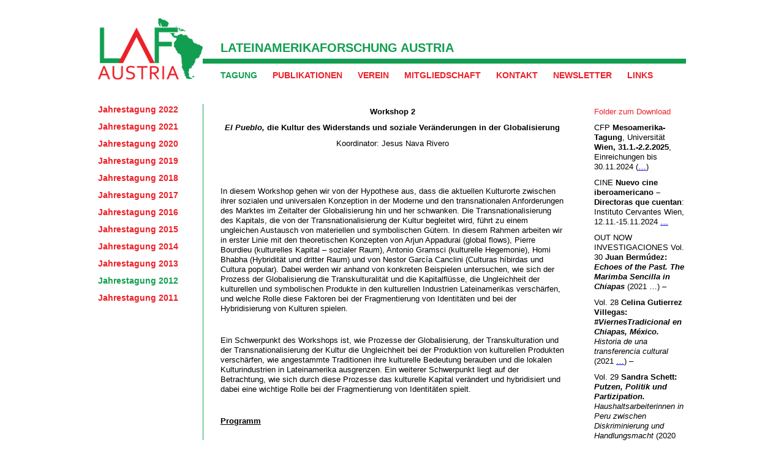

--- FILE ---
content_type: text/html; charset=UTF-8
request_url: https://laf-austria.at/jahrestagung/jahrestagung-2012/workshop-2/el-pueblo-die-kultur-des-widerstands-und-soziale-veranderungen-in-der-globalisierung/
body_size: 8660
content:
<!DOCTYPE html>
<html>
<head>
<meta http-equiv="Content-Type" content="text/html; charset=utf-8">
<!-- <title>Lateinamerikaforschung Austria &raquo; El Pueblo, die Kultur des Widerstands und soziale Veränderungen in der Globalisierung</title> -->
<title>El Pueblo, die Kultur des Widerstands und soziale Veränderungen in der Globalisierung | Lateinamerikaforschung Austria</title>
<link rel="stylesheet" type="text/css" href="https://laf-austria.at/wp-content/themes/laf/style.css">
<link rel="alternate" type="application/rss+xml" title="Lateinamerikaforschung Austria RSS Feed" href="https://laf-austria.at/feed/">
<meta name='robots' content='max-image-preview:large' />
<link rel="alternate" type="application/rss+xml" title="Lateinamerikaforschung Austria &raquo; El Pueblo, die Kultur des Widerstands und soziale Veränderungen in der Globalisierung-Kommentar-Feed" href="https://laf-austria.at/jahrestagung/jahrestagung-2012/workshop-2/el-pueblo-die-kultur-des-widerstands-und-soziale-veranderungen-in-der-globalisierung/feed/" />
<link rel="alternate" title="oEmbed (JSON)" type="application/json+oembed" href="https://laf-austria.at/wp-json/oembed/1.0/embed?url=https%3A%2F%2Flaf-austria.at%2Fjahrestagung%2Fjahrestagung-2012%2Fworkshop-2%2Fel-pueblo-die-kultur-des-widerstands-und-soziale-veranderungen-in-der-globalisierung%2F" />
<link rel="alternate" title="oEmbed (XML)" type="text/xml+oembed" href="https://laf-austria.at/wp-json/oembed/1.0/embed?url=https%3A%2F%2Flaf-austria.at%2Fjahrestagung%2Fjahrestagung-2012%2Fworkshop-2%2Fel-pueblo-die-kultur-des-widerstands-und-soziale-veranderungen-in-der-globalisierung%2F&#038;format=xml" />
<style id='wp-img-auto-sizes-contain-inline-css' type='text/css'>
img:is([sizes=auto i],[sizes^="auto," i]){contain-intrinsic-size:3000px 1500px}
/*# sourceURL=wp-img-auto-sizes-contain-inline-css */
</style>
<style id='wp-emoji-styles-inline-css' type='text/css'>

	img.wp-smiley, img.emoji {
		display: inline !important;
		border: none !important;
		box-shadow: none !important;
		height: 1em !important;
		width: 1em !important;
		margin: 0 0.07em !important;
		vertical-align: -0.1em !important;
		background: none !important;
		padding: 0 !important;
	}
/*# sourceURL=wp-emoji-styles-inline-css */
</style>
<style id='wp-block-library-inline-css' type='text/css'>
:root{--wp-block-synced-color:#7a00df;--wp-block-synced-color--rgb:122,0,223;--wp-bound-block-color:var(--wp-block-synced-color);--wp-editor-canvas-background:#ddd;--wp-admin-theme-color:#007cba;--wp-admin-theme-color--rgb:0,124,186;--wp-admin-theme-color-darker-10:#006ba1;--wp-admin-theme-color-darker-10--rgb:0,107,160.5;--wp-admin-theme-color-darker-20:#005a87;--wp-admin-theme-color-darker-20--rgb:0,90,135;--wp-admin-border-width-focus:2px}@media (min-resolution:192dpi){:root{--wp-admin-border-width-focus:1.5px}}.wp-element-button{cursor:pointer}:root .has-very-light-gray-background-color{background-color:#eee}:root .has-very-dark-gray-background-color{background-color:#313131}:root .has-very-light-gray-color{color:#eee}:root .has-very-dark-gray-color{color:#313131}:root .has-vivid-green-cyan-to-vivid-cyan-blue-gradient-background{background:linear-gradient(135deg,#00d084,#0693e3)}:root .has-purple-crush-gradient-background{background:linear-gradient(135deg,#34e2e4,#4721fb 50%,#ab1dfe)}:root .has-hazy-dawn-gradient-background{background:linear-gradient(135deg,#faaca8,#dad0ec)}:root .has-subdued-olive-gradient-background{background:linear-gradient(135deg,#fafae1,#67a671)}:root .has-atomic-cream-gradient-background{background:linear-gradient(135deg,#fdd79a,#004a59)}:root .has-nightshade-gradient-background{background:linear-gradient(135deg,#330968,#31cdcf)}:root .has-midnight-gradient-background{background:linear-gradient(135deg,#020381,#2874fc)}:root{--wp--preset--font-size--normal:16px;--wp--preset--font-size--huge:42px}.has-regular-font-size{font-size:1em}.has-larger-font-size{font-size:2.625em}.has-normal-font-size{font-size:var(--wp--preset--font-size--normal)}.has-huge-font-size{font-size:var(--wp--preset--font-size--huge)}.has-text-align-center{text-align:center}.has-text-align-left{text-align:left}.has-text-align-right{text-align:right}.has-fit-text{white-space:nowrap!important}#end-resizable-editor-section{display:none}.aligncenter{clear:both}.items-justified-left{justify-content:flex-start}.items-justified-center{justify-content:center}.items-justified-right{justify-content:flex-end}.items-justified-space-between{justify-content:space-between}.screen-reader-text{border:0;clip-path:inset(50%);height:1px;margin:-1px;overflow:hidden;padding:0;position:absolute;width:1px;word-wrap:normal!important}.screen-reader-text:focus{background-color:#ddd;clip-path:none;color:#444;display:block;font-size:1em;height:auto;left:5px;line-height:normal;padding:15px 23px 14px;text-decoration:none;top:5px;width:auto;z-index:100000}html :where(.has-border-color){border-style:solid}html :where([style*=border-top-color]){border-top-style:solid}html :where([style*=border-right-color]){border-right-style:solid}html :where([style*=border-bottom-color]){border-bottom-style:solid}html :where([style*=border-left-color]){border-left-style:solid}html :where([style*=border-width]){border-style:solid}html :where([style*=border-top-width]){border-top-style:solid}html :where([style*=border-right-width]){border-right-style:solid}html :where([style*=border-bottom-width]){border-bottom-style:solid}html :where([style*=border-left-width]){border-left-style:solid}html :where(img[class*=wp-image-]){height:auto;max-width:100%}:where(figure){margin:0 0 1em}html :where(.is-position-sticky){--wp-admin--admin-bar--position-offset:var(--wp-admin--admin-bar--height,0px)}@media screen and (max-width:600px){html :where(.is-position-sticky){--wp-admin--admin-bar--position-offset:0px}}

/*# sourceURL=wp-block-library-inline-css */
</style><style id='wp-block-paragraph-inline-css' type='text/css'>
.is-small-text{font-size:.875em}.is-regular-text{font-size:1em}.is-large-text{font-size:2.25em}.is-larger-text{font-size:3em}.has-drop-cap:not(:focus):first-letter{float:left;font-size:8.4em;font-style:normal;font-weight:100;line-height:.68;margin:.05em .1em 0 0;text-transform:uppercase}body.rtl .has-drop-cap:not(:focus):first-letter{float:none;margin-left:.1em}p.has-drop-cap.has-background{overflow:hidden}:root :where(p.has-background){padding:1.25em 2.375em}:where(p.has-text-color:not(.has-link-color)) a{color:inherit}p.has-text-align-left[style*="writing-mode:vertical-lr"],p.has-text-align-right[style*="writing-mode:vertical-rl"]{rotate:180deg}
/*# sourceURL=https://laf-austria.at/wp-includes/blocks/paragraph/style.min.css */
</style>
<style id='global-styles-inline-css' type='text/css'>
:root{--wp--preset--aspect-ratio--square: 1;--wp--preset--aspect-ratio--4-3: 4/3;--wp--preset--aspect-ratio--3-4: 3/4;--wp--preset--aspect-ratio--3-2: 3/2;--wp--preset--aspect-ratio--2-3: 2/3;--wp--preset--aspect-ratio--16-9: 16/9;--wp--preset--aspect-ratio--9-16: 9/16;--wp--preset--color--black: #000000;--wp--preset--color--cyan-bluish-gray: #abb8c3;--wp--preset--color--white: #ffffff;--wp--preset--color--pale-pink: #f78da7;--wp--preset--color--vivid-red: #cf2e2e;--wp--preset--color--luminous-vivid-orange: #ff6900;--wp--preset--color--luminous-vivid-amber: #fcb900;--wp--preset--color--light-green-cyan: #7bdcb5;--wp--preset--color--vivid-green-cyan: #00d084;--wp--preset--color--pale-cyan-blue: #8ed1fc;--wp--preset--color--vivid-cyan-blue: #0693e3;--wp--preset--color--vivid-purple: #9b51e0;--wp--preset--gradient--vivid-cyan-blue-to-vivid-purple: linear-gradient(135deg,rgb(6,147,227) 0%,rgb(155,81,224) 100%);--wp--preset--gradient--light-green-cyan-to-vivid-green-cyan: linear-gradient(135deg,rgb(122,220,180) 0%,rgb(0,208,130) 100%);--wp--preset--gradient--luminous-vivid-amber-to-luminous-vivid-orange: linear-gradient(135deg,rgb(252,185,0) 0%,rgb(255,105,0) 100%);--wp--preset--gradient--luminous-vivid-orange-to-vivid-red: linear-gradient(135deg,rgb(255,105,0) 0%,rgb(207,46,46) 100%);--wp--preset--gradient--very-light-gray-to-cyan-bluish-gray: linear-gradient(135deg,rgb(238,238,238) 0%,rgb(169,184,195) 100%);--wp--preset--gradient--cool-to-warm-spectrum: linear-gradient(135deg,rgb(74,234,220) 0%,rgb(151,120,209) 20%,rgb(207,42,186) 40%,rgb(238,44,130) 60%,rgb(251,105,98) 80%,rgb(254,248,76) 100%);--wp--preset--gradient--blush-light-purple: linear-gradient(135deg,rgb(255,206,236) 0%,rgb(152,150,240) 100%);--wp--preset--gradient--blush-bordeaux: linear-gradient(135deg,rgb(254,205,165) 0%,rgb(254,45,45) 50%,rgb(107,0,62) 100%);--wp--preset--gradient--luminous-dusk: linear-gradient(135deg,rgb(255,203,112) 0%,rgb(199,81,192) 50%,rgb(65,88,208) 100%);--wp--preset--gradient--pale-ocean: linear-gradient(135deg,rgb(255,245,203) 0%,rgb(182,227,212) 50%,rgb(51,167,181) 100%);--wp--preset--gradient--electric-grass: linear-gradient(135deg,rgb(202,248,128) 0%,rgb(113,206,126) 100%);--wp--preset--gradient--midnight: linear-gradient(135deg,rgb(2,3,129) 0%,rgb(40,116,252) 100%);--wp--preset--font-size--small: 13px;--wp--preset--font-size--medium: 20px;--wp--preset--font-size--large: 36px;--wp--preset--font-size--x-large: 42px;--wp--preset--spacing--20: 0.44rem;--wp--preset--spacing--30: 0.67rem;--wp--preset--spacing--40: 1rem;--wp--preset--spacing--50: 1.5rem;--wp--preset--spacing--60: 2.25rem;--wp--preset--spacing--70: 3.38rem;--wp--preset--spacing--80: 5.06rem;--wp--preset--shadow--natural: 6px 6px 9px rgba(0, 0, 0, 0.2);--wp--preset--shadow--deep: 12px 12px 50px rgba(0, 0, 0, 0.4);--wp--preset--shadow--sharp: 6px 6px 0px rgba(0, 0, 0, 0.2);--wp--preset--shadow--outlined: 6px 6px 0px -3px rgb(255, 255, 255), 6px 6px rgb(0, 0, 0);--wp--preset--shadow--crisp: 6px 6px 0px rgb(0, 0, 0);}:where(.is-layout-flex){gap: 0.5em;}:where(.is-layout-grid){gap: 0.5em;}body .is-layout-flex{display: flex;}.is-layout-flex{flex-wrap: wrap;align-items: center;}.is-layout-flex > :is(*, div){margin: 0;}body .is-layout-grid{display: grid;}.is-layout-grid > :is(*, div){margin: 0;}:where(.wp-block-columns.is-layout-flex){gap: 2em;}:where(.wp-block-columns.is-layout-grid){gap: 2em;}:where(.wp-block-post-template.is-layout-flex){gap: 1.25em;}:where(.wp-block-post-template.is-layout-grid){gap: 1.25em;}.has-black-color{color: var(--wp--preset--color--black) !important;}.has-cyan-bluish-gray-color{color: var(--wp--preset--color--cyan-bluish-gray) !important;}.has-white-color{color: var(--wp--preset--color--white) !important;}.has-pale-pink-color{color: var(--wp--preset--color--pale-pink) !important;}.has-vivid-red-color{color: var(--wp--preset--color--vivid-red) !important;}.has-luminous-vivid-orange-color{color: var(--wp--preset--color--luminous-vivid-orange) !important;}.has-luminous-vivid-amber-color{color: var(--wp--preset--color--luminous-vivid-amber) !important;}.has-light-green-cyan-color{color: var(--wp--preset--color--light-green-cyan) !important;}.has-vivid-green-cyan-color{color: var(--wp--preset--color--vivid-green-cyan) !important;}.has-pale-cyan-blue-color{color: var(--wp--preset--color--pale-cyan-blue) !important;}.has-vivid-cyan-blue-color{color: var(--wp--preset--color--vivid-cyan-blue) !important;}.has-vivid-purple-color{color: var(--wp--preset--color--vivid-purple) !important;}.has-black-background-color{background-color: var(--wp--preset--color--black) !important;}.has-cyan-bluish-gray-background-color{background-color: var(--wp--preset--color--cyan-bluish-gray) !important;}.has-white-background-color{background-color: var(--wp--preset--color--white) !important;}.has-pale-pink-background-color{background-color: var(--wp--preset--color--pale-pink) !important;}.has-vivid-red-background-color{background-color: var(--wp--preset--color--vivid-red) !important;}.has-luminous-vivid-orange-background-color{background-color: var(--wp--preset--color--luminous-vivid-orange) !important;}.has-luminous-vivid-amber-background-color{background-color: var(--wp--preset--color--luminous-vivid-amber) !important;}.has-light-green-cyan-background-color{background-color: var(--wp--preset--color--light-green-cyan) !important;}.has-vivid-green-cyan-background-color{background-color: var(--wp--preset--color--vivid-green-cyan) !important;}.has-pale-cyan-blue-background-color{background-color: var(--wp--preset--color--pale-cyan-blue) !important;}.has-vivid-cyan-blue-background-color{background-color: var(--wp--preset--color--vivid-cyan-blue) !important;}.has-vivid-purple-background-color{background-color: var(--wp--preset--color--vivid-purple) !important;}.has-black-border-color{border-color: var(--wp--preset--color--black) !important;}.has-cyan-bluish-gray-border-color{border-color: var(--wp--preset--color--cyan-bluish-gray) !important;}.has-white-border-color{border-color: var(--wp--preset--color--white) !important;}.has-pale-pink-border-color{border-color: var(--wp--preset--color--pale-pink) !important;}.has-vivid-red-border-color{border-color: var(--wp--preset--color--vivid-red) !important;}.has-luminous-vivid-orange-border-color{border-color: var(--wp--preset--color--luminous-vivid-orange) !important;}.has-luminous-vivid-amber-border-color{border-color: var(--wp--preset--color--luminous-vivid-amber) !important;}.has-light-green-cyan-border-color{border-color: var(--wp--preset--color--light-green-cyan) !important;}.has-vivid-green-cyan-border-color{border-color: var(--wp--preset--color--vivid-green-cyan) !important;}.has-pale-cyan-blue-border-color{border-color: var(--wp--preset--color--pale-cyan-blue) !important;}.has-vivid-cyan-blue-border-color{border-color: var(--wp--preset--color--vivid-cyan-blue) !important;}.has-vivid-purple-border-color{border-color: var(--wp--preset--color--vivid-purple) !important;}.has-vivid-cyan-blue-to-vivid-purple-gradient-background{background: var(--wp--preset--gradient--vivid-cyan-blue-to-vivid-purple) !important;}.has-light-green-cyan-to-vivid-green-cyan-gradient-background{background: var(--wp--preset--gradient--light-green-cyan-to-vivid-green-cyan) !important;}.has-luminous-vivid-amber-to-luminous-vivid-orange-gradient-background{background: var(--wp--preset--gradient--luminous-vivid-amber-to-luminous-vivid-orange) !important;}.has-luminous-vivid-orange-to-vivid-red-gradient-background{background: var(--wp--preset--gradient--luminous-vivid-orange-to-vivid-red) !important;}.has-very-light-gray-to-cyan-bluish-gray-gradient-background{background: var(--wp--preset--gradient--very-light-gray-to-cyan-bluish-gray) !important;}.has-cool-to-warm-spectrum-gradient-background{background: var(--wp--preset--gradient--cool-to-warm-spectrum) !important;}.has-blush-light-purple-gradient-background{background: var(--wp--preset--gradient--blush-light-purple) !important;}.has-blush-bordeaux-gradient-background{background: var(--wp--preset--gradient--blush-bordeaux) !important;}.has-luminous-dusk-gradient-background{background: var(--wp--preset--gradient--luminous-dusk) !important;}.has-pale-ocean-gradient-background{background: var(--wp--preset--gradient--pale-ocean) !important;}.has-electric-grass-gradient-background{background: var(--wp--preset--gradient--electric-grass) !important;}.has-midnight-gradient-background{background: var(--wp--preset--gradient--midnight) !important;}.has-small-font-size{font-size: var(--wp--preset--font-size--small) !important;}.has-medium-font-size{font-size: var(--wp--preset--font-size--medium) !important;}.has-large-font-size{font-size: var(--wp--preset--font-size--large) !important;}.has-x-large-font-size{font-size: var(--wp--preset--font-size--x-large) !important;}
/*# sourceURL=global-styles-inline-css */
</style>

<style id='classic-theme-styles-inline-css' type='text/css'>
/*! This file is auto-generated */
.wp-block-button__link{color:#fff;background-color:#32373c;border-radius:9999px;box-shadow:none;text-decoration:none;padding:calc(.667em + 2px) calc(1.333em + 2px);font-size:1.125em}.wp-block-file__button{background:#32373c;color:#fff;text-decoration:none}
/*# sourceURL=/wp-includes/css/classic-themes.min.css */
</style>
<link rel="https://api.w.org/" href="https://laf-austria.at/wp-json/" /><link rel="alternate" title="JSON" type="application/json" href="https://laf-austria.at/wp-json/wp/v2/pages/1388" /><link rel="EditURI" type="application/rsd+xml" title="RSD" href="https://laf-austria.at/xmlrpc.php?rsd" />
<meta name="generator" content="WordPress 6.9" />
<link rel="canonical" href="https://laf-austria.at/jahrestagung/jahrestagung-2012/workshop-2/el-pueblo-die-kultur-des-widerstands-und-soziale-veranderungen-in-der-globalisierung/" />
<link rel='shortlink' href='https://laf-austria.at/?p=1388' />

</head>

<body>
<div id="maincontainer">

	<div id="head">
    	<div id="logo"><a href="/"><img src="https://laf-austria.at/wp-content/themes/laf/images/logo.png" width="171" height="100" alt="Logo"></a></div>
            <div id="navi">
				<ul id="menu-hauptmenu-deutsch" class="menu"><li id="menu-item-108" class="menu-item menu-item-type-post_type menu-item-object-page current-page-ancestor menu-item-108"><a href="https://laf-austria.at/jahrestagung/">Tagung</a></li>
<li id="menu-item-106" class="menu-item menu-item-type-post_type menu-item-object-page menu-item-106"><a href="https://laf-austria.at/investigaciones/">Publikationen</a></li>
<li id="menu-item-1498" class="menu-item menu-item-type-post_type menu-item-object-page menu-item-1498"><a href="https://laf-austria.at/verein/">Verein</a></li>
<li id="menu-item-1052" class="menu-item menu-item-type-post_type menu-item-object-page menu-item-1052"><a href="https://laf-austria.at/mitgliedschaft/">Mitgliedschaft</a></li>
<li id="menu-item-1499" class="menu-item menu-item-type-post_type menu-item-object-page menu-item-1499"><a href="https://laf-austria.at/kontakt/">Kontakt</a></li>
<li id="menu-item-1651" class="menu-item menu-item-type-post_type menu-item-object-page menu-item-1651"><a href="https://laf-austria.at/newsletter/">Newsletter</a></li>
<li id="menu-item-1500" class="menu-item menu-item-type-post_type menu-item-object-page menu-item-1500"><a href="https://laf-austria.at/links/">Links</a></li>
</ul> 
             </div>
         		<div id="schriftzug">Lateinamerikaforschung Austria</div>
<!--             	<div id="langmenu">
             		<ul>
                		<li><a href="#">Deutsch</a></li>
                    	<li class="strich"><a href="#">Español</a></li>
                	</ul>             
				</div> -->
				</div>
<div id="faux">
	<div id="left">
		<ul id="menu-unbenannt" class="menu"><li id="menu-item-4530" class="menu-item menu-item-type-custom menu-item-object-custom menu-item-4530"><a href="http://laf-austria.at/jahrestagung-jahrestagung-2022/">Jahrestagung 2022</a></li>
<li id="menu-item-4147" class="menu-item menu-item-type-post_type menu-item-object-page menu-item-4147"><a href="https://laf-austria.at/jahrestagung/jahrestagung-2021/">Jahrestagung 2021</a></li>
<li id="menu-item-3895" class="menu-item menu-item-type-post_type menu-item-object-page menu-item-3895"><a href="https://laf-austria.at/jahrestagung/jahrestagung-2020/">Jahrestagung 2020</a></li>
<li id="menu-item-3362" class="menu-item menu-item-type-post_type menu-item-object-page menu-item-3362"><a href="https://laf-austria.at/jahrestagung/jahrestagung-2019/">Jahrestagung 2019</a></li>
<li id="menu-item-3201" class="menu-item menu-item-type-post_type menu-item-object-page menu-item-3201"><a href="https://laf-austria.at/jahrestagung/jahrestagung-2018/">Jahrestagung 2018</a></li>
<li id="menu-item-3132" class="menu-item menu-item-type-post_type menu-item-object-page menu-item-3132"><a href="https://laf-austria.at/jahrestagung/jahrestagung-2017/">Jahrestagung 2017</a></li>
<li id="menu-item-2512" class="menu-item menu-item-type-post_type menu-item-object-page menu-item-2512"><a href="https://laf-austria.at/jahrestagung/jahrestagung-2016/">Jahrestagung 2016</a></li>
<li id="menu-item-2325" class="menu-item menu-item-type-post_type menu-item-object-page menu-item-2325"><a href="https://laf-austria.at/jahrestagung/jahrestagung-2015/">Jahrestagung 2015</a></li>
<li id="menu-item-3118" class="menu-item menu-item-type-post_type menu-item-object-page menu-item-3118"><a href="https://laf-austria.at/jahrestagung/jahrestagung-2014/">Jahrestagung 2014</a></li>
<li id="menu-item-1802" class="menu-item menu-item-type-custom menu-item-object-custom menu-item-1802"><a href="http://laf-austria.at/jahrestagung/jahrestagung-2013">Jahrestagung 2013</a></li>
<li id="menu-item-1755" class="menu-item menu-item-type-post_type menu-item-object-page current-page-ancestor menu-item-1755"><a href="https://laf-austria.at/jahrestagung/jahrestagung-2012/">Jahrestagung 2012</a></li>
<li id="menu-item-1756" class="menu-item menu-item-type-post_type menu-item-object-page menu-item-1756"><a href="https://laf-austria.at/jahrestagung/jahrestagung-2011/">Jahrestagung 2011</a></li>
</ul>  
    </div>

	<div id="content">
				<p align="center"><strong>Workshop 2</strong></p>
<p align="center"><strong><em>El Pueblo, </em></strong><strong>die Kultur des Widerstands und soziale Veränderungen in der Globalisierung</strong></p>
<p align="center">Koordinator: Jesus Nava Rivero</p>
<p>&nbsp;</p>
<p>&nbsp;</p>
<p>In diesem Workshop gehen wir von der Hypothese aus, dass die aktuellen Kulturorte zwischen ihrer sozialen und universalen Konzeption in der Moderne und den transnationalen Anforderungen des Marktes im Zeitalter der Globalisierung hin und her schwanken. Die Transnationalisierung des Kapitals, die von der Transnationalisierung der Kultur begleitet wird, führt zu einem ungleichen Austausch von materiellen und symbolischen Gütern. In diesem Rahmen arbeiten wir in erster Linie mit den theoretischen Konzepten von Arjun Appadurai (global flows), Pierre Bourdieu (kulturelles Kapital – sozialer Raum), Antonio Gramsci (kulturelle Hegemonie), Homi Bhabha (Hybridität und dritter Raum) und von Nestor García Canclini (Culturas híbirdas und Cultura popular). Dabei werden wir anhand von konkreten Beispielen untersuchen, wie sich der Prozess der Globalisierung die Transkulturalität und die Kapitalflüsse, die Ungleichheit der kulturellen und symbolischen Produkte in den kulturellen Industrien Lateinamerikas verschärfen, und welche Rolle diese Faktoren bei der Fragmentierung von Identitäten und bei der Hybridisierung von Kulturen spielen.</p>
<p>&nbsp;</p>
<p>Ein Schwerpunkt des Workshops ist, wie Prozesse der Globalisierung, der Transkulturation und der Transnationalisierung der Kultur die Ungleichheit bei der Produktion von kulturellen Produkten verschärfen, wie angestammte Traditionen ihre kulturelle Bedeutung berauben und die lokalen Kulturindustrien in Lateinamerika ausgrenzen. Ein weiterer Schwerpunkt liegt auf der Betrachtung, wie sich durch diese Prozesse das kulturelle Kapital verändert und hybridisiert und dabei eine wichtige Rolle bei der Fragmentierung von Identitäten spielt.</p>
<p>&nbsp;</p>
<p><strong><span style="text-decoration: underline;">Programm</span></strong></p>
<p><strong><em> </em></strong></p>
<p><strong><em>Einleitung</em></strong></p>
<p>&nbsp;</p>
<p>Jesus Nava Rivero</p>
<p><em>El Pueblo</em>, die Kultur des Widerstands und soziale Veränderungen in der Globalisierung</p>
<p>(maximal 10 Minuten)</p>
<p><strong> </strong></p>
<p><strong>Vorträge</strong></p>
<p><strong> </strong></p>
<p>Josefina Alvarez-Dobinger</p>
<p>Mujeres en las Artes “Leticia de Oyuela: Laboratorio que narra sus experiencias sobre la evidencia de la producción artística realizada por mujeres en Honduras y su lucha por el derecho a la cultura.</p>
<p>&nbsp;</p>
<p>Sarah Lappöhn</p>
<p>Agieren die Madres de Plaza de Mayo und die H.I.J.O.S. im selben Raum?</p>
<p>&nbsp;</p>
<p>Ingrid Fankhauser</p>
<p>Der Körper als Schauplatz. Der Wandel vom Heldenportrait zum Selbstportrait in der</p>
<p>kubanischen Fotografie.</p>
<p>&nbsp;</p>
<p>Therese Kirchner</p>
<p>Das interkulturelle und bilinguale Schulprojekt „Abya Yala“ in Lago Agrio – Sucumbios –<strong> </strong>Ecuador</p>
<p>&nbsp;</p>
<p>Sebastian Garbe</p>
<p>„Deskolonisierung in Lateinamerika – zwischen Theorie und Praxis“</p>
<p><strong> </strong></p>
<p>Manuel Silva-Ferrer</p>
<p>El efecto Venezuela, o el nuevo debut del Estado Mágico. Migraciones culturales en tiempos de globalización.</p>
<p><strong> </strong></p>
<p><strong>Dokumentarfilm </strong></p>
<p>(mit einer anschließenden kurzen Diskussion auf Spanisch)</p>
<p>&nbsp;</p>
<p>Tejiendo sueños de cultura. Red Cultural de Agua Blanca (Colombia 2011, 15 min)</p>
<p>Sprache Spanisch</p>
<p>Regisseur: Eduardo Montenegro</p>
<p><strong> </strong></p>
<p><strong>Poster Präsentation </strong></p>
<p>In Rahmen des Seminars “Estudios Culturales” (Sommersemester 2012) stellen die Studierenden des Instituts für Internationale Entwicklung der Universität Wien ihre Seminararbeiten (Poster) vor. (Maximal 25 Minuten)</p>
<p><strong> </strong></p>
<p><strong>Ausstellung </strong>(wissenschaftliche Poster)</p>
<p>re.mapping.latinoamerica.</p>
                
	</div>
   
	<div id="right">
    	 			<div class="textwidget"><p><a style="text-decoration:none; color:#ec2028;" href=http://laf-austria.at/wp-content/uploads/2012/10/laf_folder_web.pdf target=_blank>Folder zum Download</a></p></div>
		  <h1 style="display:none">Mesoamerika-Tagung Wien</h1>			<div class="textwidget"><p>CFP <strong>Mesoamerika-Tagung</strong>, Universität <strong>Wien, 31.1.-2.2.2025</strong>, Einreichungen bis 30.11.2024 (<a href="https://ksa.univie.ac.at/Institut/Veranstaltungen/weitere-veranstaltungen/mesoamerikanistik-tagung-2025/">&#8230;</a>)</p>
</div>
		  <h1 style="display:none">Nuevo cine iberoamericano 2024 noviembre</h1>			<div class="textwidget"><p>CINE <strong>Nuevo cine iberoamericano &#8211; Directoras que cuentan</strong>: Instituto Cervantes Wien, 12.11.-15.11.2024 <a href="https://cultura.cervantes.es/viena/es/La-civil/171723">…</a></p>
</div>
		  <h1 style="display:none">Investigaciones 28-30</h1>			<div class="textwidget"><p>OUT NOW INVESTIGACIONES Vol. 30 <strong>Juan Bermúdez: <em>Echoes of the Past. The Marimba Sencilla in Chiapas</em> </strong>(2021 &#8230;) &#8211;</p>
<p>Vol. 28 <strong>Celina Gutierrez Villegas: <em>#ViernesTradicional en Chiapas, México. </em></strong><em>Historia de una transferencia cultural </em>(2021 <a href="http://www.praesens.at/praesens2013/la-iniciativa-viernestradicional-en-chiapas-mexico/">&#8230;</a>) &#8211;</p>
<p>Vol. 29 <strong>Sandra Schett: <em>Putzen, Politik und Partizipation. </em></strong><em>Haushaltsarbeiterinnen in Peru zwischen Diskriminierung und Handlungsmacht</em> (2020  <a href="http://www.praesens.at/praesens2013/?p=7520">&#8230;</a>)</p>
</div>
		  
<p>LIBROS<strong> Verónica Gerber Bicecci (MX) en Viena</strong><em>,</em> 29.-30.4.2024, Literaturhaus und Romanistik U Wien (<a href="https://www.translators.at/news/veronica-gerber-bicecci-ins-deutsche-uebersetzt-von-birgit-weilguny/">...</a>)</p>
  
<p>CONFERENCIA <strong>Avances y desafíos de la marea verde. Un diálogo entre Argentina y México</strong>, 13.3.2023, IHEAL Paris <a href="http://www.iheal.univ-paris3.fr/fr/agenda/avances-y-desaf%C3%ADos-de-la-marea-verde">(...)</a><br></p>
  <h1 style="display:none">Buch Chile 2022-12</h1>			<div class="textwidget"><p>BUCH <em><strong>Mujer &#8211; migración &#8211; transculturalidad. Literatura latinoamericana y traducción</strong></em><strong>: <em>Festschrift für Erna Pfeiffer</em></strong>, eds. E. Baldauf-Sommerbauer &amp; H. Fernández (Münster: LIT, 2023) <a href="https://www.lit-verlag.de/isbn/978-3-643-51147-8">…</a></p>
</div>
		  
<p>ENTREVISTAS <strong>Tardes de Literatura - Erna Pfeiffer</strong> (U Graz) conversando con <a href="https://www.youtube.com/watch?v=oBoVSYOmg8Y">Margo GLANTZ</a> - Alicia KOZAMEH - Carmen BOULLOSA - Susana SZWARC (<a href="https://www.lai-stmk.at/">...</a>)</p>
  
<p></p>
  
<p><strong>ADLAF-Tagung</strong> 2023 “Umweltgerechtigkeit”, Berlin <a href="https://adlaf.de/de/tagungen/adlaf-tagung-2023/">...</a> </p>
  
<p>CONFERENCE <strong>Competing Memories ... in the Caribbean</strong>. 29-31 March 2023, U Bonn <a href="http://caribbeanresearch.net/wp-content/uploads/2023/02/Competing-Memories_Program_FINAL.pdf">...</a></p>
  
<p></p>
  <h1 style="display:none">Buch Historias cruzadas 2019_10</h1>			<div class="textwidget"><p>BUCH <strong>Berthold Molden, ed. <em>Gekreuzte </em></strong><strong><em>Geschichten. Erfahrungen des Exils in Mexiko und Österreich</em>. </strong>Wien: bahoe books 2019 (<a href="http://www.bahoebooks.net/start_de.php?action=201&amp;id=104">…</a>)</p>
</div>
		  
<p></p>
  
<p></p>
  
<p></p>
  
<p></p>
  			<div class="textwidget"></div>
		     </div>

	<div id="fuss">
		&nbsp;
	</div>
</div>	 
	</div>
    
<script type="speculationrules">
{"prefetch":[{"source":"document","where":{"and":[{"href_matches":"/*"},{"not":{"href_matches":["/wp-*.php","/wp-admin/*","/wp-content/uploads/*","/wp-content/*","/wp-content/plugins/*","/wp-content/themes/laf/*","/*\\?(.+)"]}},{"not":{"selector_matches":"a[rel~=\"nofollow\"]"}},{"not":{"selector_matches":".no-prefetch, .no-prefetch a"}}]},"eagerness":"conservative"}]}
</script>
<script id="wp-emoji-settings" type="application/json">
{"baseUrl":"https://s.w.org/images/core/emoji/17.0.2/72x72/","ext":".png","svgUrl":"https://s.w.org/images/core/emoji/17.0.2/svg/","svgExt":".svg","source":{"concatemoji":"https://laf-austria.at/wp-includes/js/wp-emoji-release.min.js?ver=6.9"}}
</script>
<script type="module">
/* <![CDATA[ */
/*! This file is auto-generated */
const a=JSON.parse(document.getElementById("wp-emoji-settings").textContent),o=(window._wpemojiSettings=a,"wpEmojiSettingsSupports"),s=["flag","emoji"];function i(e){try{var t={supportTests:e,timestamp:(new Date).valueOf()};sessionStorage.setItem(o,JSON.stringify(t))}catch(e){}}function c(e,t,n){e.clearRect(0,0,e.canvas.width,e.canvas.height),e.fillText(t,0,0);t=new Uint32Array(e.getImageData(0,0,e.canvas.width,e.canvas.height).data);e.clearRect(0,0,e.canvas.width,e.canvas.height),e.fillText(n,0,0);const a=new Uint32Array(e.getImageData(0,0,e.canvas.width,e.canvas.height).data);return t.every((e,t)=>e===a[t])}function p(e,t){e.clearRect(0,0,e.canvas.width,e.canvas.height),e.fillText(t,0,0);var n=e.getImageData(16,16,1,1);for(let e=0;e<n.data.length;e++)if(0!==n.data[e])return!1;return!0}function u(e,t,n,a){switch(t){case"flag":return n(e,"\ud83c\udff3\ufe0f\u200d\u26a7\ufe0f","\ud83c\udff3\ufe0f\u200b\u26a7\ufe0f")?!1:!n(e,"\ud83c\udde8\ud83c\uddf6","\ud83c\udde8\u200b\ud83c\uddf6")&&!n(e,"\ud83c\udff4\udb40\udc67\udb40\udc62\udb40\udc65\udb40\udc6e\udb40\udc67\udb40\udc7f","\ud83c\udff4\u200b\udb40\udc67\u200b\udb40\udc62\u200b\udb40\udc65\u200b\udb40\udc6e\u200b\udb40\udc67\u200b\udb40\udc7f");case"emoji":return!a(e,"\ud83e\u1fac8")}return!1}function f(e,t,n,a){let r;const o=(r="undefined"!=typeof WorkerGlobalScope&&self instanceof WorkerGlobalScope?new OffscreenCanvas(300,150):document.createElement("canvas")).getContext("2d",{willReadFrequently:!0}),s=(o.textBaseline="top",o.font="600 32px Arial",{});return e.forEach(e=>{s[e]=t(o,e,n,a)}),s}function r(e){var t=document.createElement("script");t.src=e,t.defer=!0,document.head.appendChild(t)}a.supports={everything:!0,everythingExceptFlag:!0},new Promise(t=>{let n=function(){try{var e=JSON.parse(sessionStorage.getItem(o));if("object"==typeof e&&"number"==typeof e.timestamp&&(new Date).valueOf()<e.timestamp+604800&&"object"==typeof e.supportTests)return e.supportTests}catch(e){}return null}();if(!n){if("undefined"!=typeof Worker&&"undefined"!=typeof OffscreenCanvas&&"undefined"!=typeof URL&&URL.createObjectURL&&"undefined"!=typeof Blob)try{var e="postMessage("+f.toString()+"("+[JSON.stringify(s),u.toString(),c.toString(),p.toString()].join(",")+"));",a=new Blob([e],{type:"text/javascript"});const r=new Worker(URL.createObjectURL(a),{name:"wpTestEmojiSupports"});return void(r.onmessage=e=>{i(n=e.data),r.terminate(),t(n)})}catch(e){}i(n=f(s,u,c,p))}t(n)}).then(e=>{for(const n in e)a.supports[n]=e[n],a.supports.everything=a.supports.everything&&a.supports[n],"flag"!==n&&(a.supports.everythingExceptFlag=a.supports.everythingExceptFlag&&a.supports[n]);var t;a.supports.everythingExceptFlag=a.supports.everythingExceptFlag&&!a.supports.flag,a.supports.everything||((t=a.source||{}).concatemoji?r(t.concatemoji):t.wpemoji&&t.twemoji&&(r(t.twemoji),r(t.wpemoji)))});
//# sourceURL=https://laf-austria.at/wp-includes/js/wp-emoji-loader.min.js
/* ]]> */
</script>
</body>
</html>

--- FILE ---
content_type: text/css
request_url: https://laf-austria.at/wp-content/themes/laf/style.css
body_size: -79
content:
/*
Theme Name: LAF
Theme URL:
Description:
Version:
Author: Michael Giongo
*/

/* Die */

@import url("styles/screen.css");
@import url("styles/print.css") print;

--- FILE ---
content_type: text/css
request_url: https://laf-austria.at/wp-content/themes/laf/styles/screen.css
body_size: 1157
content:
@charset "utf-8";

/* Layout */

* { margin:0; padding:0; }
html, body { height:100%; }
body { font-family:Verdana, Geneva, sans-serif; color:#121212; }
img { border:0px none; /* vertical-align:bottom; */ }
#maincontainer { width:960px; margin:0 auto; min-height:100%; margin-top:30px; }
#head { width:960px; height:100px; margin-bottom:40px; position:relative; }
/* #crumbs { width:960px; height:20px; margin-bottom:50px; position:relative; font-size:0.7em; } */
#logo { width:171px; float:left; height:100px;}
#navi { background-image:url(../images/bg-head.gif); background-repeat:repeat-x; width:789px; height:100px; float:right; }
#content { width:561px; float:left; padding-right:10px; min-height:100%; }
#schriftzug { position:absolute; left:200px; bottom:40px; text-transform:uppercase; font-weight:bold; font-family:Helvetica, Arial, sans-serif; color:#119e50; font-size:20px; }
#fuss { background-image:url(../images/bg-fuss.gif); background-repeat:repeat-x; clear:both; height:50px; position:relative; }

#faux { background-image:url(../images/main-strich.gif); background-repeat:repeat-y; }

/* Linke Spalte */

#left { width:190px; min-height:100%; float:left; padding-right:10px; }

/* Rechte Spalte */

#right { width:150px; float:right; min-height:100%; }

/* Breadcrumbs 

#crumbs a { color:#ec2028; text-decoration:none; }
.breadcrumbs-plus {  }

*/

/* Sprachenmenü */

#langmenu { position:absolute; right:0px; bottom:40px; text-transform:uppercase; font-family:Helvetica, Arial, sans-serif; font-size:12px; }
#langmenu ul { list-style-type:none; }
#langmenu li { display:inline; }
#langmenu li.strich { border-left:1px solid #ccc; padding-left:5px; }
#langmenu a { text-decoration:none; color:#ec2028; text-transform:uppercase; font-family:Helvetica, Arial, sans-serif; color:#119e50; }

/* Horizontales Menü (Hauptmenü) */

#navi ul { list-style-type:none; margin-top:85px; width:100%; text-align:left; margin-left:29px; }
#navi li { float:left; position:relative; padding-right:25px; }
#navi ul li a { text-decoration:none; color:#ec2028; display:block; text-transform:uppercase; font-size:14px; font-weight:bold; font-family:Helvetica, Arial, sans-serif;  }
#navi a:hover { border-bottom:3px solid #119e50; }
#navi .current-menu-item a { color:#119e50; }
#navi .current-page-ancestor a { color:#119e50; }
#navi a:active, a:focus { outline: none; }

/*
#fuss ul { position:absolute; list-style-type:none; text-align:left; bottom:35px; right:0px; }
#fuss li { float:left; position:relative; padding-left:25px; }
#fuss ul li a { text-decoration:none; color:#ec2028; display:block; text-transform:uppercase; font-weight:bold; font-family:Helvetica, Arial, sans-serif; }
#fuss .current-menu-item a { color:#119e50; }
#fuss a:active, a:focus { outline: none; }
*/

/* Vertikales Menü (Metamenü) */

#left ul { list-style-type:none; text-align:left; }
#left li { margin:0px 0px 10px 0px; }
#left ul li a { text-decoration:none; color:#ec2028; font-size:14px; font-weight:bold; font-family:Helvetica, Arial, sans-serif; }
#left .current-menu-item a { color:#119e50; }
#left .current-page-ancestor a { color:#119e50; }
#left a:active, a:focus { outline: none; }
#left a:hover { border-bottom:3px solid #119e50; }

/* *** Textauszeichnungen *** */

/* Überschriften */

h1 { font-family:Arial, Helvetica, sans-serif; color:#119e50; font-size:16px; padding-top:0px; }
h2 { font-family:Arial, Helvetica, sans-serif; color:#000000; font-size:16px; padding-top:4px; }
h3 { font-family:Arial, Helvetica, sans-serif; color:#666666; font-size:14px; padding-top:8px; }
h4 { font-family:Arial, Helvetica, sans-serif; color:#666666; font-size:14px; padding-top:4px; }
th { font-family:Arial, Helvetica, sans-serif; color:#119e50; font-size:14px; padding-bottom:4px; text-transform:uppercase; font-weight:bold; }
#ctabs .nav li a.current { color:#119e50;}

/* Absätze */

p, #content ul { color:#000; font-size:13px; line-height:1.3em; padding-top:5px; margin-bottom:5px; }
p, #content li { line-height:1.3em; }
hr { border:0px; height:1px; background:#119e50; margin-top:10px; margin-bottom:10px; }

/* Vertikale Strukturierung */

.clearing { clear:both; }

/* Bildpositionen */

.bildlinks { float:left; margin-right:10px; margin-bottom:10px; border:1px solid #666666; }
.bildrechts { float:right; margin-left:10px; margin-bottom:10px; border:1px solid #666666; }

/* Aufzählungen */

#content ul { margin-left:15px; margin-bottom:10px; }
#content li { list-style-image:url(../images/bullet.gif); }

/* Tabellen */

#content table { padding-top:10px; width:100%; margin-bottom:10px; }
#content tbody tr.gerade { background-color:silver; }
#content td, th { text-align:left; vertical-align:top; color:#000; font-size:13px; margin:0px; padding-left:0px; padding-right:25px; border:0px; padding-bottom:0.1em; }
#content th { color:#119e50; }

/* Links */

/* #content a:hover { border-bottom: 1px solid #119e50; } */
/* #left a:hover { border-bottom: 1px solid #119e50; } */
#content a.intern { text-decoration:none; color:#ec2028; /* font-weight:bold; font-family:Arial, Helvetica, sans-serif; */ }
/* #content a.intern:before { content:'> '; } */
#content a.pdf { text-decoration:none; color:#ec2028; }
#content a.pdf:before { content:url(../images/pdficon_small.gif)' '; }
#content a.extern { text-decoration:none; color:#ec2028; }

